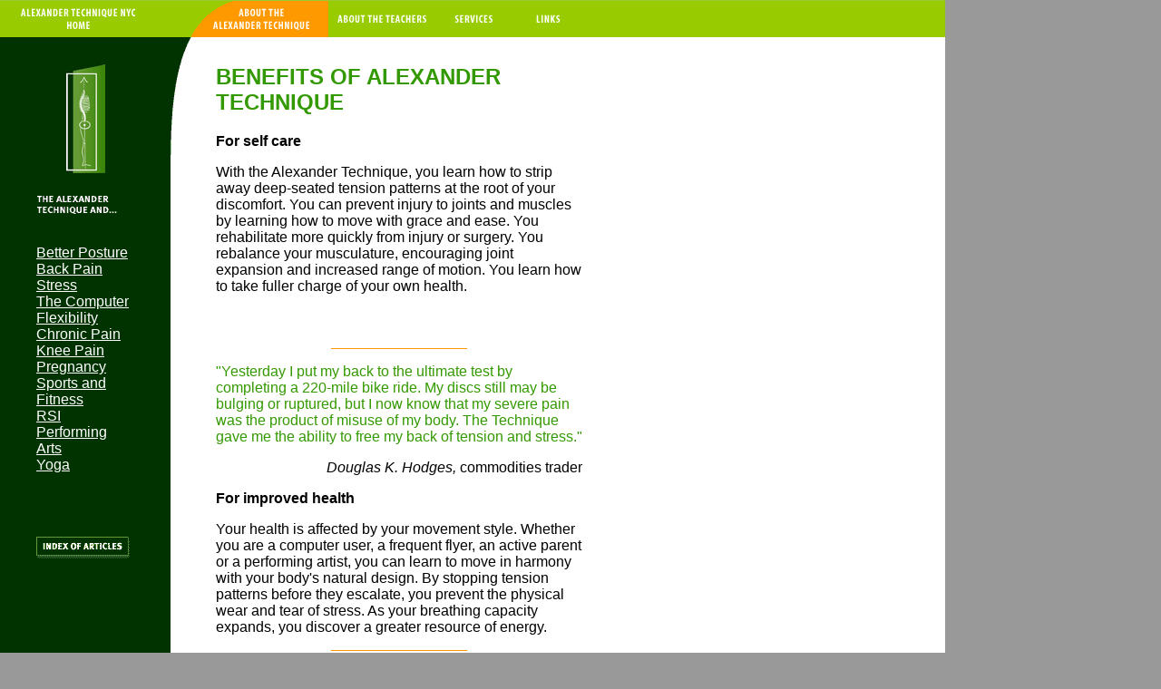

--- FILE ---
content_type: text/html
request_url: http://alexandertechnyc.com/benefits.html
body_size: 10853
content:
<html>

	<head>
		<meta http-equiv="content-type" content="text/html;charset=iso-8859-1">
		<meta name="generator" content="Adobe GoLive 4">
		<title>Alexander Technique Teacher in New York City-improve posture for lower back pain-repetitive strain injury-relaxation techniques-stress management-tension headaches-muscle spasms-sciatica-asthma</title>
		<meta name="description" content="Alexander Technique in New York City-prevent lower back pain, repetitive strain injuries, tension headaches, and muscle spasms. Learn relaxation techniques and stress management.">
		<meta name="keywords" content="Alexander Technique in New York City, Alexander Technique in NYC, Alexander Technique in New York, Alexander Technique in Manhattan, Alexander Technique teacher, lower back pain, repetitive strain injury, relaxation techniques, stress management, tension headaches, muscle spasms, sciatica, neck pain, chronic pain, carpal tunnel syndrome, asthma management, Hope Gillerman, improve posture, back injury prevention, joint pain">
	</head>

	<body bgcolor="#999999" topmargin="0" leftmargin="0" rightmargin="0" bottommargin="0" marginwidth="0" marginheight="0" text="black" link="#339900" alink="#339900" vlink="#ff9900">
		<a name="top"></a>
		<table border="0" cellpadding="0" cellspacing="0" width="1024" bgcolor="white" align="left">
			<tr height="1" bgcolor="#99cc33">
				<td width="170" height="1"><img src="spacer.gif" width="170" height="1"></td>
				<td width="50" height="1"><img src="spacer.gif" width="50" height="1"></td>
				<td width="124" height="1"><img src="spacer.gif" width="124" height="1"></td>
				<td width="116" height="1"><img src="spacer.gif" width="116" height="1"></td>
				<td width="86" height="1"><img src="spacer.gif" width="86" height="1"></td>
				<td width="78" height="1"><img src="spacer.gif" width="78" height="1"></td>
				<td width="400" height="1"><img src="spacer.gif" width="400" height="1"></td>
			</tr>
			<tr bgcolor="#99cc00">
				<td width="170"><a href="index.html"><img src="home.gif" width="170" height="40" border="0" alt="Alexander Technique NYC Home"></a></td>
				<td colspan="2"><a href="about.html"><img src="about_or.gif" width="174" height="40" border="0" alt="About the Alexander Technique"></a></td>
				<td width="116"><a href="hope.html"><img src="hope.gif" width="116" height="40" border="0" alt="About the Teachers"></a></td>
				<td width="86"><a href="services.html"><img src="serv.gif" width="86" height="40" border="0" alt="Services"></a></td>
				<td width="78"><a href="links.html"><img src="links.gif" width="78" height="40" border="0" alt="Links"></a></td>
				<td width="400"><img src="spacer.gif" width="400" height="1"></td>
			</tr>
			<tr valign="top">
				<td width="170" bgcolor="#003300"><img height="1" width="170" src="spacer.gif"></td>
				<td width="50"><img height="30" width="50" src="curvA.gif"></td>
				<td width="124">&nbsp;</td>
				<td width="116">&nbsp;</td>
				<td width="86">&nbsp;</td>
				<td width="78">&nbsp;</td>
				<td width="400">&nbsp;</td>
			</tr>
			<tr valign="top">
				<td width="170" bgcolor="#003300">
					<center>
						<a href="index.html"><img height="120" width="43" src="man.jpg" align="top" border="0" alt="Logo"></a></center>
					<blockquote>
						<img src="alextech.gif" alt="The Alexander Technique and" border="0"><br>
						<br>
						<p><a href="posture.html"><font color="white" face="Arial,Helvetica,Geneva,Swiss" size="3">Better Posture</font></a><br>
						<a href="b_pain.html"><font color="white" face="Arial,Helvetica,Geneva,Swiss" size="3">Back Pain</font></a><br>
						<a href="stress.html"><font color="white" face="Arial,Helvetica,Geneva,Swiss" size="3">Stress</font></a><br>
						<a href="computer.html"><font color="white" face="Arial,Helvetica,Geneva,Swiss" size="3">The Computer </font></a><br>
						<a href="flex.html"><font color="white" face="Arial,Helvetica,Geneva,Swiss" size="3">Flexibility</font></a><br>
						<a href="c_pain.html"><font color="white" face="Arial,Helvetica,Geneva,Swiss" size="3">Chronic Pain</font></a><br>
						<a href="kneepain.html"><font color="white" face="Arial,Helvetica,Geneva,Swiss" size="3">Knee Pain</font></a><br>
						<a href="pregnancy.html"><font color="white" face="Arial,Helvetica,Geneva,Swiss" size="3">Pregnancy</font></a><br>
						<a href="who.html" target="_self" title="Who Can Benefit?"><font color="white" face="Arial,Helvetica,Geneva,Swiss" size="3">Sports and Fitness</font></a><br>
						<a href="computer.html"><font color="white" face="Arial,Helvetica,Geneva,Swiss" size="3">RSI</font></a><br>
						<a href="who.html" target="_self" title="Who Can Benefit?"><font color="white" face="Arial,Helvetica,Geneva,Swiss" size="3">Performing Arts</font></a><br>
						<a href="yoga.html" target="_self" title="Yoga"><font color="white" face="Arial,Helvetica,Geneva,Swiss" size="3">Yoga</font></a><br>
						<br>
						<br>
						<br>
						</p>
						<p><a href="site.html"><img src="site.gif" border="0" alt="Site Map"><br>
						<br>
						<br>
						<br>
						</a></blockquote>
				</td>
				<td width="50"><img height="120" width="50" src="curvB.gif"></td>
				<td colspan="4">
					<div align="left">
						<h2><font color="#339900" face="arial,helvetica,sans-serif">BENEFITS OF ALEXANDER TECHNIQUE</font></h2>
						<p><font color="black" face="verdana,arial,helvetica,sans-serif" size="3"><b>For self care</b><br>
						</font></p>
					</div>
					<p><font color="black" face="verdana,arial,helvetica,sans-serif" size="3">With the Alexander Technique, you learn how to strip away deep-seated tension patterns at the root of your discomfort. You can prevent injury to joints and muscles by learning how to move with grace and ease. You rehabilitate more quickly from injury or surgery. You rebalance your musculature, encouraging joint expansion and increased range of motion. You learn how to take fuller charge of your own health.</font></p>
					<div align="left">
						<h3><br>
						</h3>
					</div>
					<center>
						<p><font size="3" face="arial,helvetica"><img src="orange.gif" width="150" height="1"></font></p>
					</center>
					<p><font color="#339900" face="arial,helvetica,sans-serif" size="3">"Yesterday I put my back to the ultimate test by completing a 220-mile bike ride. My discs still may be bulging or ruptured, but I now know that my severe pain was the product of misuse of my body. The Technique gave me the ability to free my back of tension and stress."</font></p>
					<div align="right">
						<p><font color="black" face="arial,helvetica,sans-serif" size="3"><i>Douglas K. Hodges, </i>commodities trader<br>
						</font></p>
					</div>
					<div align="left">
						<p><font color="black" face="verdana,arial,helvetica,sans-serif" size="3"><b>For improved health</b></font></p>
					</div>
					<p><font color="black" face="verdana,arial,helvetica,sans-serif" size="3">Your health is affected by your movement style. Whether you are a computer user, a frequent flyer, an active parent or a performing artist, you can learn to move in harmony with your body's natural design. By stopping tension patterns before they escalate, you prevent the physical wear and tear of stress. As your breathing capacity expands, you discover a greater resource of energy.</font></p>
					<center>
						<p><font size="3" face="arial,helvetica"><img src="orange.gif" width="150" height="1"></font></p>
					</center>
					<p><font color="#339900" face="arial,helvetica,sans-serif" size="3">"The Technique helped me to develop a sense of ease, presence and control--both physically and emotionally. I feel more centered in my work, both as a therapist and Aikido practitioner."</font></p>
					<div align="right">
						<p><font color="black" face="arial,helvetica,sans-serif" size="3"><i>Ania Small, </i>psychotherapist<br>
						Aikido 2nd degree black belt</font></p>
					</div>
					<p><font color="black" face="verdana,arial,helvetica,sans-serif" size="3"><b>For skill enhancement</b></font></p>
					<p><font color="black" face="verdana,arial,helvetica,sans-serif" size="3">With a fuller understanding of how the body works, you can return to activities you enjoy. Athletes and martial artists can refine their form, optimize their strength and increase endurance. Public speakers can lessen performance anxiety and improve voice quality. Performing artists can relieve tension and illuminate their stage presence.</font></p>
					<p><a href="learning.html"><font face="verdana,arial,helvetica,sans-serif" size="3">Learning the Technique</font></a></p>
					<p><font size="3" face="arial,helvetica"><br>
					<br>
					</font></td>
				<td width="400">&nbsp;</td>
			</tr>
			<tr>
				<td colspan="7"><img height="1" width="1024" src="green.gif"></td>
			</tr>
			<tr height="10">
				<td colspan="7" height="10">&nbsp;</td>
			</tr>
			<tr>
				<td colspan="6">
					<center>
						<a href="index.html"><font color="#339900" face="helvetica,arial,sans-serif" size="3"><u>Home</u></font></a><font color="#339900" face="helvetica,arial,sans-serif" size="3">&nbsp; |&nbsp; </font><a href="about.html"><font color="#339900" face="helvetica,arial,sans-serif" size="3"><u>About the Alexander Technique</u></font></a><font color="#339900" face="helvetica,arial,sans-serif" size="3">&nbsp; |&nbsp; </font><a href="hope.html"><font color="#339900" face="helvetica,arial,sans-serif" size="3"><u>About the Teachers</u></font></a><font color="#339900" face="helvetica,arial,sans-serif" size="3">&nbsp; |&nbsp; </font><a href="services.html"><font color="#339900" face="helvetica,arial,sans-serif" size="3"><u>Services</u></font></a><font color="#339900" face="helvetica,arial,sans-serif" size="3">&nbsp; |&nbsp; </font><a href="links.html"><font color="#339900" face="helvetica,arial,sans-serif" size="3"><u>Links</u></font></a><font color="#339900" face="helvetica,arial,sans-serif" size="3">&nbsp; |&nbsp; </font><a href="#top"><font color="#339900" face="helvetica,arial,sans-serif" size="3"><u>Top</u></font></a></center>
				</td>
				<td width="400">&nbsp;</td>
			</tr>
			<tr height="10">
				<td colspan="7" height="10">&nbsp;</td>
			</tr>
			<tr>
				<td colspan="7"><img height="1" width="1024" src="green.gif"></td>
			</tr>
			<tr height="8">
				<td colspan="7" height="8">&nbsp;</td>
			</tr>
			<tr>
				<td colspan="7">
					<blockquote>
						<font face="Verdana,Arial,Helvetica" size="2" color="#666666">For more information, contact:<br>
						Hope Gillerman<br>
						Board-certified Alexander Technique Instructor<br>
							32 Union Square East, Room 615 N<br>
								New York, NY 10003<br>
								tel 212 387-0721<br>
								fax 212 674-2399<br>
								email<a href="mailto:hopeg@bway.net"> hopeg@bway.net</a><br>
							<br>
						</font></blockquote>
				</td>
			</tr>
		</table>
	</body>

</html>
